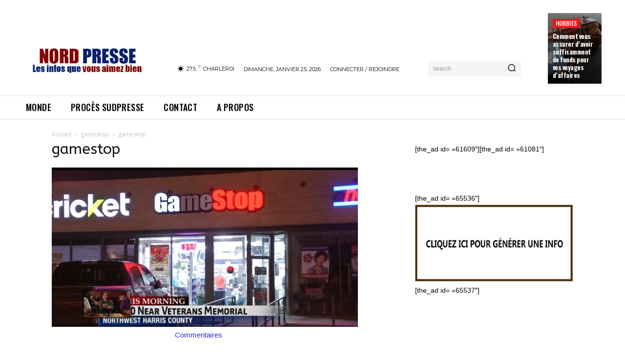

--- FILE ---
content_type: text/html; charset=utf-8
request_url: https://www.google.com/recaptcha/api2/aframe
body_size: 268
content:
<!DOCTYPE HTML><html><head><meta http-equiv="content-type" content="text/html; charset=UTF-8"></head><body><script nonce="pfJqbyiJx6vzqxR8lWvU7g">/** Anti-fraud and anti-abuse applications only. See google.com/recaptcha */ try{var clients={'sodar':'https://pagead2.googlesyndication.com/pagead/sodar?'};window.addEventListener("message",function(a){try{if(a.source===window.parent){var b=JSON.parse(a.data);var c=clients[b['id']];if(c){var d=document.createElement('img');d.src=c+b['params']+'&rc='+(localStorage.getItem("rc::a")?sessionStorage.getItem("rc::b"):"");window.document.body.appendChild(d);sessionStorage.setItem("rc::e",parseInt(sessionStorage.getItem("rc::e")||0)+1);localStorage.setItem("rc::h",'1769328742100');}}}catch(b){}});window.parent.postMessage("_grecaptcha_ready", "*");}catch(b){}</script></body></html>